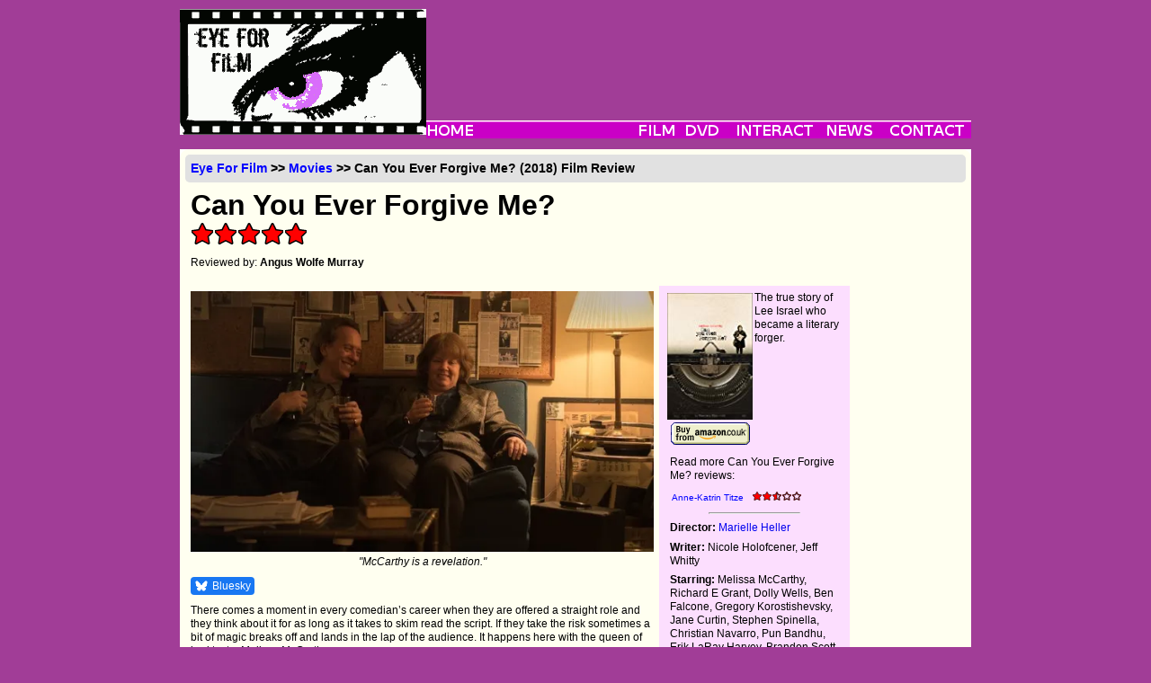

--- FILE ---
content_type: text/html; charset=utf-8
request_url: https://www.eyeforfilm.co.uk/review/can-you-ever-forgive-me-2018-film-review-by-angus-wolfe-murray
body_size: 6528
content:
<!DOCTYPE html>
<html lang="en">
    <head>
        <title>
            
    Can You Ever Forgive Me? (2018) Movie Review from Eye for Film

        </title>
        <meta name="google-site-verification"
              content="WNyz9zk_sd5-_PYyE6HZgFGRYmKDR9YaFjWzhIGWivs" />
        
        
            <meta property="og:site_name" content="Eye For Film"><meta property="og:locale" content="en_GB"><meta property="og:title" content="Can You Ever Forgive Me? - Film Review - Eye For Film"><meta property="og:description" content="The true story of Lee Israel who became a literary forger."><meta property="og:url" content="https://www.eyeforfilm.co.uk/review/can-you-ever-forgive-me-2018-film-review-by-angus-wolfe-murray"><meta property="og:image" content="https://www.eyeforfilm.co.uk/images/newsite/can-you-ever-forgive-me.jpg">
        
        <meta charset="utf-8">
        
            <link rel="stylesheet"
                  type="text/css"
                  media="screen"
                  href="/site_media/site_css.css" />
        
        <link rel="icon" href="/images/favicon.ico" type="image/x-icon" />
        <link type="application/rss+xml"
              rel="alternate"
              title="rss"
              href="/rss_feed.php" />
        
        
    </head>
    <body>
        <div id="allContent">
            
                <div id="topMenu">
    <div id="logo">
        <a href="/">
            <img src="/images/weblogo.png" alt="Eye For Film" />
        </a>
    </div>
    <div id="topMenuUp">
        
            <div style="text-align:center;">
     <script async
             src="https://pagead2.googlesyndication.com/pagead/js/adsbygoogle.js?client=ca-pub-5194852746603783"
             crossorigin="anonymous"></script>
     <!-- Main Banner -->
     <ins class="adsbygoogle"
          style="display:inline-block;
                 width:550px;
                 height:90px"
          data-ad-client="ca-pub-5194852746603783"
          data-ad-slot="0307371797"></ins>
     <script>(adsbygoogle = window.adsbygoogle || []).push({});</script>
</div>

        
    </div>
    <!-- navbar begin -->
    <div id="topMenuDown">
        <ul id="nav">
            <li>
                <a href="/">
                    <img src="/images/navbarh0v0.png" alt="Home" />
                </a>
            </li>
            <li>
                <img class="menubarspacer"
                     src="/images/navbarh0v1.png"
                     style="width:177px"
                     alt="" />
            </li>
            <li>
                <a href="/out_now">
                    <img src="/images/navbarh0v2.png" alt="Film" />
                </a>
                <ul class="menulist">
                    <li>
                        <a href="/out_now">OUT NOW</a>
                    </li>
                    <li>
                        <a href="/coming_soon">COMING SOON</a>
                    </li>
                    <li>
                        <a href="/out_now_us">OUT NOW - US</a>
                    </li>
                    <li>
                        <a href="/coming_soon_us">COMING SOON - US</a>
                    </li>
                    <li>
                        <a href="/festivals">FESTIVALS</a>
                    </li>
                    <li>
                        <a href="/archive">ARCHIVE</a>
                    </li>
                </ul>
            </li>
            <li>
                <a href="/latest_dvd">
                    <img src="/images/navbarh0v3.png" alt="DVD" />
                </a>
                <ul class="menulist">
                    <li>
                        <a href="/latest_dvd">OUT NOW</a>
                    </li>
                    <li>
                        <a href="/archive/dvd">ARCHIVE</a>
                    </li>
                </ul>
            </li>
            <li>
                <a href="/comps/">
                    <img src="/images/navbarh0v4.png" alt="Interact" />
                </a>
                <ul class="menulist">
                    <li>
                        <a href="/comps/">COMPETITIONS</a>
                    </li>
                    <li>
                        <a href="/comps/register/">NEWSLETTER</a>
                    </li>
                </ul>
            </li>
            <li>
                <a href="/newsfeature">
                    <img src="/images/navbarh0v5.png" alt="News" />
                </a>
                <ul class="menulist">
                    <li>
                        <a href="/news/archive">NEWS</a>
                    </li>
                    <li>
                        <a href="/feature/archive/">FEATURES</a>
                    </li>
                    <li>
                        <a href="/gallery/archive">GALLERIES</a>
                    </li>
                </ul>
            </li>
            <li>
                <a href="/contact/">
                    <img src="/images/navbarh0v7.png" alt="Contact" />
                </a>
                <ul class="menulist">
                    <li>
                        <a href="/contact/">ABOUT US</a>
                    </li>
                    <li>
                        <a href="/contact/editorial">EDITORIAL</a>
                    </li>
                    <li>
                        <a href="/contact/advertise">ADVERTISE</a>
                    </li>
                    <li>
                        <a href="/contact/privacy">PRIVACY</a>
                    </li>
                </ul>
            </li>
        </ul>
        <!-- navbar end -->
    </div>
</div>

            
            <div id="mainContent">
                
    <div id="fb-root"></div>
    <script>(function(d, s, id) {
      var js, fjs = d.getElementsByTagName(s)[0];
      if (d.getElementById(id)) return;
      js = d.createElement(s); js.id = id;
      js.src = "//connect.facebook.net/en_US/all.js#xfbml=1";
      fjs.parentNode.insertBefore(js, fjs);
    }(document, 'script', 'facebook-jssdk'));
    </script>
    <div class="borderlesscontainer">
        
    <h2 class="breadcrumbs">
        <a href="/">Eye For Film</a> &gt;&gt; <a href='/out_now'>Movies</a> &gt;&gt; Can You Ever Forgive Me?
        (2018) Film Review
    </h2>

        
        
    <div id="reviewTitle">
        
        <h1 class="reviewTitleText">Can You Ever Forgive Me?</h1>
        <div class="filmrating"><img src='/new_site_media/images/design/star-fill.svg' alt='*' style='width: 24px; height: 24px; padding: 1px;' /><img src='/new_site_media/images/design/star-fill.svg' alt='*' style='width: 24px; height: 24px; padding: 1px;' /><img src='/new_site_media/images/design/star-fill.svg' alt='*' style='width: 24px; height: 24px; padding: 1px;' /><img src='/new_site_media/images/design/star-fill.svg' alt='*' style='width: 24px; height: 24px; padding: 1px;' /><img src='/new_site_media/images/design/star-fill.svg' alt='*' style='width: 24px; height: 24px; padding: 1px;' /></div>
        <p>
            Reviewed by: <a href='/writer/Angus%20Wolfe%20Murray'>Angus Wolfe Murray</a>
        </p>
        
            
        
    </div>

        
        <div id="review">
            <div class="reviewtext">
                
                    
                        <figure>
                            <img style="width:100%"
                                 src="/images/newsite/can-you-ever-forgive-me_600.webp"
                                 alt="Richard E Grant and Melissa McCarthy in Can You Ever Forgive Me?">
                            <figcaption>
                                &quot;McCarthy is a revelation.&quot;
                                
                            </figcaption>
                        </figure>
                    
                
                <div class="socialmediabuttons cf">
                    <div class="socialbutton"
                         style="display: flex;
                                align-items: center;
                                background: #1877f2;
                                border-radius: 4px;
                                padding: 2px 4px">
                        <img src="/new_site_media/bluesky_2.png"
                             style="width: 16px;
                                    height: 16px;
                                    margin-right: 4px" />
                        <a href="https://bsky.app/intent/compose"
                           class="twitter-share-button"
                           style="color: white;
                                  font-weight: semibold;
                                  font-size: 12px">Bluesky</a>
                    </div>
                    
                    <div class="socialbutton">
                        <div class="fb-like"
                             data-href="https://www.eyeforfilm.co.uk/review/can-you-ever-forgive-me-2018-film-review-by-angus-wolfe-murray"
                             data-send="true"
                             data-width="400"
                             data-show-faces="true"></div>
                    </div>
                </div>
                <div class="clear"></div>
                
                    <p>There comes a moment in every comedian’s career when they are offered a straight role and they think about it for as long as it takes to skim read the script. If they take the risk sometimes a bit of magic breaks off and lands in the lap of the audience. It happens here with the queen of bad taste, Melissa McCarthy.</p>

<p>Ever since <a href="/reviews.php?film_id=20361">Bridesmaids</a>, or before if you can remember that far, she has played difficult women who say what they think and do what they want. Protocol is for the birds. Manners maketh a mess. Why be polite when your instinct is to be rude? She’s small and wide. Language is her weapon of choice. As an act of defiance against Goody Two Shoes she behaves badly. What’s left but humiliation, or a turd sandwich? She takes the sarnie.</p><img id="copyshot" src="/images/stills/c/can_you_ever_forgive_me_2018_1.jpg" style="float:right;padding:0 0.5em" alt="Copy picture" />

<p>As so many productions these days, Can You Ever Forgive Me? Is based on real events. It doesn’t call itself a biopic. Too vulgar? Lee Israel wrote books about more famous authors of the Twenties and Thirties in New York. They did well - the books, that is - until suddenly ideas, or subject matters, dried up. At 50-something how do you pay the bills? Lee discovered by chance that there was a memorabilia market, agents who bought and sold stuff that belonged to the stars - not movie actors but writers - and she thought she would try her hand at forgery. She wrote intimate letters from Noel Coward and Dorothy Parker and others. The dealers liked them.</p>

<p>Writer’s block? Rot!</p>

<p>What sounds like a middle aged survival story with the mistress of misrule in charge doesn’t unlock the doors of expectation. Take care of what you haven’t wished for. Tuck those prejudices into your back pocket because this little film is a big surprise. McCarthy discards her tough persona in favour of a natural performance that touches those places that need protecting, like your heart.</p>

<p>To give a boost to the entertainment value meet Richard E Grant as a literary lost cause, ageing and losing the fight to retain an iota of respect as the fabled faded charmer who can’t find the words to make money anymore and however his mind works is better at hanging onto a dubious friendship with Lee than facing isolation alone.</p>

<p>The film is complete and unforced. McCarthy is a revelation. Grant provides the perfect support. If the plot lacks superheroic action it has something better, a taste of truth. Lee wrote the book, confessing everything. It’s about her life and how she saves it by taking advantage of other people’s fascination with fame and how imagination comes in different forms especially when illustrating the hopes and dreams of interesting strangers. If life is a game Lee wins. If she cheats who is to question her endeavour?</p>


                    <em>Reviewed on: 28 Jan 2019</em>
                    
    <div data-jw-widget
         data-api-key="ge4rplYBt94PauONyzvE77N4CEfCxljo"
         data-object-type="movie"
         data-title="Can You Ever Forgive Me?"
         data-year="2018"
         data-director="Marielle Heller"
         data-theme="light"></div>
    <div style="">
        <a style="display:flex;
                  font-size: 11px;
                  font-family: sans-serif;
                  color: black;
                  text-decoration: none;
                  align-items:center"
           target="_blank"
           data-original="https://www.justwatch.com"
           href="https://www.justwatch.com/uk">
            <span style="margin:0px 5px 0px 0px;">Source</span>
            <img alt="JustWatch"
                 height="11px"
                 src="https://widget.justwatch.com/assets/JW_logo_color_10px.svg">
        </a>
    </div>

                    
<div class="bookmarks">
    <div class="bookmarkheader">Share this with others on...</div>
    <ul>
        <li>
            <img src="/images/design/delicious.png" alt="del.icio.us" />
            <a rel="external"
               title="Post this to Delicious"
               href="https://del.icio.us/post?url= http://www.eyeforfilm.co.uk/review/can-you-ever-forgive-me-2018-film-review-by-angus-wolfe-murray">Delicious</a>
        </li>
        <li>
            <img src="/images/design/digg.png" alt="digg this" />
            <a rel="external"
               title="Post this to Digg"
               href="https://digg.com/submit?url=http://www.eyeforfilm.co.uk/review/can-you-ever-forgive-me-2018-film-review-by-angus-wolfe-murray">Digg</a>
        </li>
        <li>
            <img src="/images/design/facebook.png" alt="Post to Facebook" />
            <a rel="external"
               title="Post this to Facebook"
               href="https://www.facebook.com/sharer.php?u=http://www.eyeforfilm.co.uk/review/can-you-ever-forgive-me-2018-film-review-by-angus-wolfe-murray">Facebook</a>
        </li>
        <li>
            <img src="/images/design/reddit.png" alt="Reddit" />
            <a rel="external"
               title="Post this to reddit"
               href="https://reddit.com/submit?url=http://www.eyeforfilm.co.uk/review/can-you-ever-forgive-me-2018-film-review-by-angus-wolfe-murray">reddit</a>
        </li>
        <li>
            <img src="/images/design/stumbleupon.png" alt="Stumbleupon" />
            <a rel="external"
               title="Post this to StumbleUpon"
               href="https://www.stumbleupon.com/submit?url=http://www.eyeforfilm.co.uk/review/can-you-ever-forgive-me-2018-film-review-by-angus-wolfe-murray">StumbleUpon</a>
        </li>
    </ul>
</div>

                
            </div>
            <div class="secondaryinfo">
                
                    <div class="posterarea">
                        
    
        <img class="posterimage"
             src="/images/stills/c/can_you_ever_forgive_me_2018_poster.jpg"
             alt="Can You Ever Forgive Me? packshot" />
    

                        <div class="oneliner">The true story of Lee Israel who became a literary forger.</div>
                        <div class="clear"></div>
                        
    
        <a target="_blank" href="https://www.amazon.co.uk/s/202-0597199-2643808?ie=UTF8&amp;tag=eyeforfilm-21&amp;keywords=Can You Ever Forgive Me?&amp;search-type=ss&amp;index=dvd-uk">
            <img src="/images/design/buy-from-amazon.gif" alt="Amazon link" />
        </a>
    

                    </div>
                    
    
        <div class="clear"></div>
        <p>Read more Can You Ever Forgive Me? reviews:</p>
        <table class="otherreviews">
            
                <tr>
                    <td>
                        <a class="otherreview"
                           onmouseover="return escape(&#x27;&lt;p&gt;McCarthy plays this unlikable character deftly and with aplomb. And yet the story is stuck in the mud so deep that you can almost smell the decay.&lt;/p&gt;&lt;p class=\&#x27;quoter\&#x27;&gt;~  Anne-Katrin Titze - &lt;img src=\&#x27;/new_site_media/images/design/star-fill.svg\&#x27; alt=\&#x27;*\&#x27; style=\&#x27;width: 10px; height: 10px; padding: 0.5px;\&#x27; /&gt;&lt;img src=\&#x27;/new_site_media/images/design/star-fill.svg\&#x27; alt=\&#x27;*\&#x27; style=\&#x27;width: 10px; height: 10px; padding: 0.5px;\&#x27; /&gt;&lt;img src=\&#x27;/new_site_media/images/design/star-half.svg\&#x27; alt=\&#x27;1/2\&#x27; style=\&#x27;width: 10px; height: 10px; padding: 0.5px;\&#x27; /&gt;&lt;img src=\&#x27;/new_site_media/images/design/star.svg\&#x27; alt=\&#x27;\&#x27; style=\&#x27;width: 10px; height: 10px; padding: 0.5px;\&#x27; /&gt;&lt;img src=\&#x27;/new_site_media/images/design/star.svg\&#x27; alt=\&#x27;\&#x27; style=\&#x27;width: 10px; height: 10px; padding: 0.5px;\&#x27; /&gt;&lt;/p&gt; &#x27;)"
                           href="/review/can-you-ever-forgive-me-2018-film-review-by-anne-katrin-titze">Anne-Katrin Titze</a>
                    </td>
                    <td><img src='/new_site_media/images/design/star-fill.svg' alt='*' style='width: 10px; height: 10px; padding: 0.5px;' /><img src='/new_site_media/images/design/star-fill.svg' alt='*' style='width: 10px; height: 10px; padding: 0.5px;' /><img src='/new_site_media/images/design/star-half.svg' alt='1/2' style='width: 10px; height: 10px; padding: 0.5px;' /><img src='/new_site_media/images/design/star.svg' alt='' style='width: 10px; height: 10px; padding: 0.5px;' /><img src='/new_site_media/images/design/star.svg' alt='' style='width: 10px; height: 10px; padding: 0.5px;' /></td>
                </tr>
            
        </table>
    

                    
    
    
    <hr width="50%" />
    <div class="talentlisting">
    
        <p>
            <strong>Director:</strong> <a href="/search/director/Marielle Heller">Marielle Heller</a>
        </p>
    
    
        <p>
            <strong>Writer:</strong> Nicole Holofcener, Jeff Whitty
        </p>
    
    
        <p>
            <strong>Starring:</strong> Melissa McCarthy, Richard E Grant, Dolly Wells, Ben Falcone, Gregory Korostishevsky, Jane Curtin, Stephen Spinella, Christian Navarro, Pun Bandhu, Erik LaRay Harvey, Brandon Scott Jones, Shae D'lyn, Rosal Colon, Anna Deavere Smith, Marc Evan Jackson
        </p>
    
    
        <p>
            <strong>Year:</strong> 2018
        </p>
    
    
        <p>
            <strong>Runtime:</strong> 107 minutes
        </p>
    
    
        <p>
            <strong>BBFC:</strong> <img class="bbfc" src="/new_site_media/images/bbfc/15.svg" alt="15 - Age Restricted" style="width: 24px; height: 24px;" />
        </p>
    
    
        <p>
            <strong>Country:</strong> US
        </p>
    
</div>

    <div class="festivallistings">
        
            <p>
                <strong>Festivals:</strong>
            </p>
            
                <a href='/festivals/london/2018'>London 2018</a>
                <br />
            
        
    </div>
    

                    
                        <hr width="50%" />
                        <p>Search database:</p>
                        <form id="reviewsearch" method="get" action="/search.php">
                            <input type="text" id="txtSearch" name="title" />
                            <br />
                            <input type="submit" value="Search" />
                        </form>
                        <script src="https://www.gmodules.com/ig/ifr?url=https://www.google.com/ig/modules/translatemypage.xml&amp;amp;up_source_language=en&amp;w=160&amp;h=60&amp;title=&amp;border=&amp;output=js"></script>
                    
                
            </div>
            <div class="advertisingvertical">
                
                    <script async src="https://pagead2.googlesyndication.com/pagead/js/adsbygoogle.js?client=ca-pub-5194852746603783"
        crossorigin="anonymous"></script>
<ins class="adsbygoogle"
     style="display:inline-block;width:120px;height:600px"
     data-ad-client="ca-pub-5194852746603783"
     data-ad-slot="1262243552"></ins>
<script>
    (adsbygoogle = window.adsbygoogle || []).push({});
</script>
                
            </div>
            
    <div class="clear"></div>
    
        <div class="reviewrecommendationbox">
            <p>Related Articles:</p>
            
                <a href="/feature/2018-10-20-dolly-wells-in-conversation-on-directing-emily-mortimer-bookshops-jane-curtin-and-melissa-mccarthy-in-marielle-hellers-can-you-ever-forgive-me-feature-story-by-anne-katrin-titze">Cover story</a>
                <br />
            
                <a href="/feature/2018-10-15-dolly-wells-in-conversation-on-can-you-ever-forgive-me-feature-story-by-anne-katrin-titze">The letter writer</a>
                <br />
            
        </div>
    
    

        </div>
        <script async src="https://pagead2.googlesyndication.com/pagead/js/adsbygoogle.js?client=ca-pub-5194852746603783"
        crossorigin="anonymous"></script>
<ins class="adsbygoogle"
     style="display:inline-block;width:728px;height:90px"
     data-ad-client="ca-pub-5194852746603783"
     data-ad-slot="1634290052"></ins>
<script>
    (adsbygoogle = window.adsbygoogle || []).push({});
</script>
    </div>
    <script>
        document.addEventListener('DOMContentLoaded', () => {
            const shareLinks = document.querySelectorAll('a[href^="https://bsky.app/intent/compose"]');
            const currentUrl = window.location.href;
            const encodedUrl = encodeURIComponent(currentUrl);
            const shareText = encodeURIComponent(document.title);
            shareLinks.forEach(shareLink => {
                shareLink.href = `https://bsky.app/intent/compose?text=${shareText}+${encodedUrl}`;
                shareLink.target = "_blank";
            });
        });
    </script>

                
            </div>
        </div>
        

        <div id="footer">
            <div class="footerlinks">
                <ul>
                    <li>
                        <a href="/">Home</a>
                    </li>
                    <li>
                        <a href="/out_now">Films</a>
                    </li>
                    <li>
                        <a href="/latest_dvd">DVD</a>
                    </li>
                    <li>
                        <a href="/newsfeature">News &amp; Features</a>
                    </li>
                    <li>
                        <a href="/contact/">Contact Us</a>
                    </li>
                </ul>
            </div>
            <div style="margin:0.5em">
                <a href="https://www.mrqe.com" target="_blank">
                    <img src="/images/design/MRQE.png" alt=" " />
                </a>
                <br />
            </div>
            <div class="copyright">
                ©2006-2026 Eye For Film. All rights reserved.
                
                </div>
            </div>
            <br />
            <script>
    var _gaq = _gaq || [];
    _gaq.push(['_setAccount', 'UA-1733636-1']);
    _gaq.push(['_trackPageview']);

    (function () {
        var ga = document.createElement('script');
        ga.type = 'text/javascript';
        ga.async = true;
        ga.src = ('https:' == document.location.protocol ? 'https://ssl' : 'http://www') + '.google-analytics.com/ga.js';
        var s = document.getElementsByTagName('script')[0];
        s.parentNode.insertBefore(ga, s);
    })();
            </script>
            <script src="/site_media/wz_tooltip.compressed.js"></script>
            
    <script async src="https://widget.justwatch.com/justwatch_widget.js"></script>

        <script defer src="https://static.cloudflareinsights.com/beacon.min.js/vcd15cbe7772f49c399c6a5babf22c1241717689176015" integrity="sha512-ZpsOmlRQV6y907TI0dKBHq9Md29nnaEIPlkf84rnaERnq6zvWvPUqr2ft8M1aS28oN72PdrCzSjY4U6VaAw1EQ==" data-cf-beacon='{"version":"2024.11.0","token":"d5a46bdaa99149d2b6d15d4eef5bf886","r":1,"server_timing":{"name":{"cfCacheStatus":true,"cfEdge":true,"cfExtPri":true,"cfL4":true,"cfOrigin":true,"cfSpeedBrain":true},"location_startswith":null}}' crossorigin="anonymous"></script>
</body>
    </html>


--- FILE ---
content_type: text/html; charset=utf-8
request_url: https://www.google.com/recaptcha/api2/aframe
body_size: 267
content:
<!DOCTYPE HTML><html><head><meta http-equiv="content-type" content="text/html; charset=UTF-8"></head><body><script nonce="o-QakZ1vXrSbMzOCi2Lxug">/** Anti-fraud and anti-abuse applications only. See google.com/recaptcha */ try{var clients={'sodar':'https://pagead2.googlesyndication.com/pagead/sodar?'};window.addEventListener("message",function(a){try{if(a.source===window.parent){var b=JSON.parse(a.data);var c=clients[b['id']];if(c){var d=document.createElement('img');d.src=c+b['params']+'&rc='+(localStorage.getItem("rc::a")?sessionStorage.getItem("rc::b"):"");window.document.body.appendChild(d);sessionStorage.setItem("rc::e",parseInt(sessionStorage.getItem("rc::e")||0)+1);localStorage.setItem("rc::h",'1769765388990');}}}catch(b){}});window.parent.postMessage("_grecaptcha_ready", "*");}catch(b){}</script></body></html>

--- FILE ---
content_type: application/javascript
request_url: https://www.eyeforfilm.co.uk/site_media/wz_tooltip.compressed.js
body_size: 3001
content:

var tt_tags=new Array("a");var tt_obj=null,tt_ifrm=null,tt_objW=0,tt_objH=0,tt_objX=0,tt_objY=0,tt_offX=0,tt_offY=0,xlim=0,ylim=0,tt_sup=false,tt_sticky=false,tt_wait=false,tt_act=false,tt_sub=false,tt_u="undefined",tt_mf=null,tt_tag=null;var tt_db=(document.compatMode&&document.compatMode!="BackCompat")?document.documentElement:document.body?document.body:null,tt_n=navigator.userAgent.toLowerCase(),tt_nv=navigator.appVersion;var tt_op=!!(window.opera&&document.getElementById),tt_op6=tt_op&&!document.defaultView,tt_op7=tt_op&&!tt_op6,tt_ie=tt_n.indexOf("msie")!=-1&&document.all&&tt_db&&!tt_op,tt_ie7=tt_ie&&typeof document.body.style.maxHeight!=tt_u,tt_ie6=tt_ie&&!tt_ie7&&parseFloat(tt_nv.substring(tt_nv.indexOf("MSIE")+5))>=5.5,tt_n4=(document.layers&&typeof document.classes!=tt_u),tt_n6=(!tt_op&&document.defaultView&&typeof document.defaultView.getComputedStyle!=tt_u),tt_w3c=!tt_ie&&!tt_n6&&!tt_op&&document.getElementById,tt_ce=document.captureEvents&&!tt_n6;function tt_Int(t_x)
{var t_y;return isNaN(t_y=parseInt(t_x))?0:t_y;}
function wzReplace(t_x,t_y)
{var t_ret="",t_str=this,t_xI;while((t_xI=t_str.indexOf(t_x))!=-1){t_ret+=t_str.substring(0,t_xI)+t_y;t_str=t_str.substring(t_xI+t_x.length);}
return t_ret+t_str;}
String.prototype.wzReplace=wzReplace;function tt_N4Tags(tagtyp,t_d,t_y)
{t_d=t_d||document;t_y=t_y||new Array();var t_x=(tagtyp=="a")?t_d.links:t_d.layers;for(var z=t_x.length;z--;)t_y[t_y.length]=t_x[z];for(z=t_d.layers.length;z--;)t_y=tt_N4Tags(tagtyp,t_d.layers[z].document,t_y);return t_y;}
function tt_Htm(tt,t_id,txt){var t_y='<div id="'+t_id+'" style="position:absolute;z-index:1010;'+'left:0px;top:0px;width:300px;visibility:'+(tt_n4?'hide':'hidden')+';">'+'<table border="0" cellpadding="0" cellspacing="0" bgcolor="#e28ee7" style="background:#e28ee7;" width="300">'+'<tr><td><table border="0" cellpadding="3" cellspacing="1" width="100%"><tr><td bgcolor="#f2d0f4" style="text-align:left;';if(tt_n6)t_y+='padding:3px;';t_y+='" align="left"><font color="#000000" face="Trebuchet MS,Lucida Grande,sans-serif" style="color:#000000;font-family:Trebuchet MS,Lucida Grande,sans-serif;font-size:120%;font-weight:normal;">'+
txt+'</font></td></tr></table></td></tr></table>';return(t_y+'</div>');}
function tt_EvX(t_e)
{var t_y=tt_Int(t_e.pageX||t_e.clientX||0)+
tt_Int(tt_ie?tt_db.scrollLeft:0)+
tt_offX;if(t_y>xlim)t_y=xlim;var t_scr=tt_Int(window.pageXOffset||(tt_db?tt_db.scrollLeft:0)||0);if(t_y<t_scr)t_y=t_scr;return t_y;}
function tt_EvY(t_e){var t_y=tt_Int(t_e.pageY||t_e.clientY||0)+tt_Int(tt_ie?tt_db.scrollTop:0);if(tt_sup&&(t_y-(tt_objH+tt_offY-15))>=tt_Int(window.pageYOffset||(tt_db?tt_db.scrollTop:0)||0))
t_y-=(tt_objH+tt_offY-15);else if(t_y>ylim||!tt_sub&&t_y>ylim-24){t_y-=(tt_objH+5);tt_sub=false;}else{t_y+=tt_offY;tt_sub=true;}
return t_y;}
function tt_ReleasMov(){if(document.onmousemove==tt_Move)
{if(!tt_mf&&tt_ce)document.releaseEvents(Event.MOUSEMOVE);document.onmousemove=tt_mf;}}
function tt_ShowIfrm(t_x){if(!tt_obj||!tt_ifrm)return;if(t_x)
{tt_ifrm.style.width=tt_objW+'px';tt_ifrm.style.height=tt_objH+'px';tt_ifrm.style.display="block";}
else tt_ifrm.style.display="none";}
function tt_GetDiv(t_id){return(tt_n4?(document.layers[t_id]||null):tt_ie?(document.all[t_id]||null):(document.getElementById(t_id)||null));}
function tt_GetDivW(){return tt_Int(tt_n4?tt_obj.clip.width:(tt_obj.offsetWidth||tt_obj.style.pixelWidth));}
function tt_GetDivH(){return tt_Int(tt_n4?tt_obj.clip.height:(tt_obj.offsetHeight||tt_obj.style.pixelHeight));}
function tt_SetDivZ(){var t_i=tt_obj.style||tt_obj;if(t_i)
{if(window.dd&&dd.z)
t_i.zIndex=Math.max(dd.z+1,t_i.zIndex);if(tt_ifrm)tt_ifrm.style.zIndex=t_i.zIndex-1;}}
function tt_SetDivPos(t_x,t_y){var t_i=tt_obj.style||tt_obj;var t_px=(tt_op6||tt_n4)?'':'px';t_i.left=(tt_objX=t_x)+t_px;t_i.top=(tt_objY=t_y)+t_px;if(window.tt_ifrm){tt_ifrm.style.left=t_i.left;tt_ifrm.style.top=t_i.top;}}
function tt_ShowDiv(t_x)
{tt_ShowIfrm(t_x);if(tt_n4)tt_obj.visibility=t_x?'show':'hide';else tt_obj.style.visibility=t_x?'visible':'hidden';tt_act=t_x;}
function tt_DeAlt(t_tag)
{if(t_tag)
{if(t_tag.alt)t_tag.alt="";if(t_tag.title)t_tag.title="";var t_c=t_tag.children||t_tag.childNodes||null;if(t_c)
{for(var t_i=t_c.length;t_i;)
tt_DeAlt(t_c[--t_i]);}}}
function tt_OpDeHref(t_e){var t_tag;if(t_e){t_tag=t_e.target;while(t_tag){if(t_tag.hasAttribute("href")){tt_tag=t_tag
tt_tag.t_href=tt_tag.getAttribute("href");tt_tag.removeAttribute("href");tt_tag.style.cursor="hand";tt_tag.onmousedown=tt_OpReHref;tt_tag.stats=window.status;window.status=tt_tag.t_href;break;}
t_tag=t_tag.parentElement;}}}
function tt_OpReHref(){if(tt_tag){tt_tag.setAttribute("href",tt_tag.t_href);window.status=tt_tag.stats;tt_tag=null;}}
function tt_Show(t_e,t_id,t_sup,t_clk,t_delay,t_fix,t_left,t_offx,t_offy,t_static,t_sticky,t_temp){if(tt_obj)tt_Hide();tt_mf=document.onmousemove||null;if(window.dd&&(window.DRAG&&tt_mf==DRAG||window.RESIZE&&tt_mf==RESIZE))return;var t_sh,t_h;tt_obj=tt_GetDiv(t_id);if(tt_obj){t_e=t_e||window.event;tt_sub=!(tt_sup=t_sup);tt_sticky=t_sticky;tt_objW=tt_GetDivW();tt_objH=tt_GetDivH();tt_offX=t_left?-(tt_objW+t_offx):t_offx;tt_offY=t_offy;if(tt_op7)tt_OpDeHref(t_e);if(tt_n4){if(tt_obj.document.layers.length){t_sh=tt_obj.document.layers[0];t_sh.clip.height=tt_objH-Math.round(t_sh.clip.width*1.3);}}else{t_sh=tt_GetDiv(t_id+'R');if(t_sh){t_h=tt_objH-tt_Int(t_sh.style.pixelTop||t_sh.style.top||0);if(typeof t_sh.style.pixelHeight!=tt_u)t_sh.style.pixelHeight=t_h;else t_sh.style.height=t_h+'px';}}
xlim=tt_Int((tt_db&&tt_db.clientWidth)?tt_db.clientWidth:window.innerWidth)+
tt_Int(window.pageXOffset||(tt_db?tt_db.scrollLeft:0)||0)-
tt_objW-
(tt_n4?21:0);ylim=tt_Int(window.innerHeight||tt_db.clientHeight)+
tt_Int(window.pageYOffset||(tt_db?tt_db.scrollTop:0)||0)-
tt_objH-tt_offY;tt_SetDivZ();if(t_fix)tt_SetDivPos(tt_Int((t_fix=t_fix.split(','))[0]),tt_Int(t_fix[1]));else tt_SetDivPos(tt_EvX(t_e),tt_EvY(t_e));var t_txt='tt_ShowDiv(\'true\');';if(t_sticky)t_txt+='{'+'tt_ReleasMov();'+
(t_clk?('window.tt_upFunc = document.onmouseup || null;'+'if(tt_ce) document.captureEvents(Event.MOUSEUP);'+'document.onmouseup = new Function("window.setTimeout(\'tt_Hide();\', 10);");'):'')+'}';else if(t_static)t_txt+='tt_ReleasMov();';if(t_temp>0)t_txt+='window.tt_rtm = window.setTimeout(\'tt_sticky = false; tt_Hide();\','+t_temp+');';window.tt_rdl=window.setTimeout(t_txt,t_delay);if(!t_fix){if(tt_ce)document.captureEvents(Event.MOUSEMOVE);document.onmousemove=tt_Move;}}}
var tt_area=false;function tt_Move(t_ev){if(!tt_obj)return;if(tt_n6||tt_w3c){if(tt_wait)return;tt_wait=true;setTimeout('tt_wait = false;',5);}
var t_e=t_ev||window.event;tt_SetDivPos(tt_EvX(t_e),tt_EvY(t_e));if(window.tt_op6){if(tt_area&&t_e.target.tagName!='AREA')tt_Hide();else if(t_e.target.tagName=='AREA')tt_area=true;}}
function tt_Hide(){if(window.tt_obj){if(window.tt_rdl)window.clearTimeout(tt_rdl);if(!tt_sticky||!tt_act){if(window.tt_rtm)window.clearTimeout(tt_rtm);tt_ShowDiv(false);tt_SetDivPos(-tt_objW,-tt_objH);tt_obj=null;if(typeof window.tt_upFunc!=tt_u)document.onmouseup=window.tt_upFunc;}
tt_sticky=false;if(tt_op6&&tt_area)tt_area=false;tt_ReleasMov();if(tt_op7)tt_OpReHref();}}
function tt_Init(){if(!(tt_op||tt_n4||tt_n6||tt_ie||tt_w3c))return;var htm=tt_n4?'<div style="position:absolute;"></div>':'',tags,t_tj,over,t_b,esc='return escape(';for(var i=tt_tags.length;i;){--i;tags=tt_ie?(document.all.tags(tt_tags[i])||1):document.getElementsByTagName?(document.getElementsByTagName(tt_tags[i])||1):(!tt_n4&&tt_tags[i]=="a")?document.links:1;if(tt_n4&&(tt_tags[i]=="a"||tt_tags[i]=="layer"))tags=tt_N4Tags(tt_tags[i]);for(var j=tags.length;j;){--j;if(typeof(t_tj=tags[j]).onmouseover=="function"&&t_tj.onmouseover.toString().indexOf(esc)!=-1&&!tt_n6||tt_n6&&(over=t_tj.getAttribute("onmouseover"))&&over.indexOf(esc)!=-1){if(over)t_tj.onmouseover=new Function(over);var txt=unescape(t_tj.onmouseover());htm+=tt_Htm(t_tj,"tOoLtIp"+i+""+j,txt.wzReplace("& ","&"));t_tj.onmouseover=new Function('e','if(window.tt_Show && tt_Show) tt_Show(e,'+'"tOoLtIp'+i+''+j+'",'+
false+','+false+',100,"",'+false+',12,15,'+false+','+false+',0);');t_tj.onmouseout=tt_Hide;tt_DeAlt(t_tj);}}}
if(tt_ie6)htm+='<iframe id="TTiEiFrM" src="javascript:false" scrolling="no" frameborder="0" style="filter:Alpha(opacity=0);position:absolute;top:0px;left:0px;display:none;"></iframe>';t_b=document.getElementsByTagName?document.getElementsByTagName("body")[0]:tt_db;if(t_b&&t_b.insertAdjacentHTML)t_b.insertAdjacentHTML("AfterBegin",htm);else if(t_b&&typeof t_b.innerHTML!=tt_u&&document.createElement&&t_b.appendChild){var t_el=document.createElement("div");t_b.appendChild(t_el);t_el.innerHTML=htm;}
else
document.write(htm);if(document.getElementById)tt_ifrm=document.getElementById("TTiEiFrM");}
tt_Init();

--- FILE ---
content_type: image/svg+xml
request_url: https://www.eyeforfilm.co.uk/new_site_media/images/bbfc/15.svg
body_size: 412
content:
<svg xmlns="http://www.w3.org/2000/svg" width="350" height="349.976" viewBox="0 0 92.604 92.598">
    <path d="M46.302 90.976c-24.676 0-44.68-20.004-44.68-44.68 0-24.67 20.004-44.674 44.68-44.674 24.67 0 44.674 20.004 44.674 44.674 0 24.676-20.004 44.68-44.674 44.68m0-90.976C20.728 0 0 20.728 0 46.296 0 71.87 20.728 92.598 46.302 92.598S92.604 71.87 92.604 46.296C92.604 20.728 71.876 0 46.302 0" style="fill:#000;fill-opacity:1;fill-rule:nonzero;stroke:none;stroke-width:1.65411"/>
    <path d="M46.302 86.912c-22.434 0-40.616-18.183-40.616-40.61 0-22.434 18.182-40.616 40.616-40.616 22.427 0 40.616 18.182 40.616 40.616 0 22.427-18.189 40.61-40.616 40.61m0-85.29c-24.676 0-44.68 20.004-44.68 44.68 0 24.67 20.004 44.674 44.68 44.674 24.67 0 44.674-20.004 44.674-44.674 0-24.676-20.004-44.68-44.674-44.68" style="fill:#fff;fill-opacity:1;fill-rule:nonzero;stroke:none;stroke-width:1.65411"/>
    <path d="M46.302 5.686c-22.434 0-40.616 18.182-40.616 40.61 0 22.433 18.182 40.616 40.616 40.616 22.427 0 40.616-18.183 40.616-40.616 0-22.428-18.189-40.61-40.616-40.61" style="fill:#fb4f93;fill-opacity:1;fill-rule:nonzero;stroke:none;stroke-width:1.65411"/>
    <path d="M37.25 29.535v32.5h-5.925V43.454c0-3.082 0-3.993-2.65-3.993h-5.291v-3.71h.62c3.037-.05 7.127-.096 8.432-6.215zM62.468 34.885H49.804L48.7 42.057c1.441-1.447 3.754-2.41 6.261-2.41 5.777 0 9.867 4.29 9.867 10.836 0 6.694-4.381 11.992-12.083 11.992-2.165 0-4.284-.388-6.164-1.35-4.53-2.41-4.865-6.598-5.008-8.187l6.74-.485c.148 3.328 2.216 4.82 4.671 4.82 1.111 0 2.068-.239 2.843-.768 1.441-.97 2.455-3.231 2.455-5.783 0-4.045-2.507-6.113-5.395-6.113-2.216 0-4.09 1.008-4.865 3.03l-5.434-.335 2.307-17.866h18.059zm0 0" style="fill:#fff;fill-opacity:1;fill-rule:nonzero;stroke:none;stroke-width:1.65411"/>
</svg>